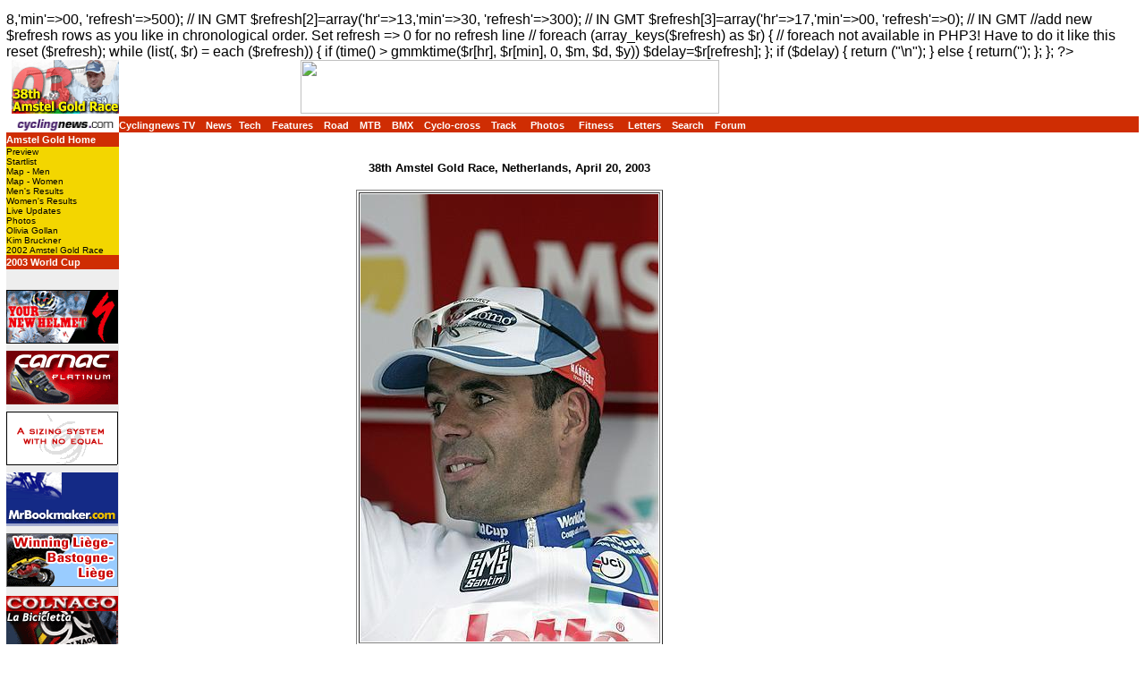

--- FILE ---
content_type: text/html; charset=UTF-8
request_url: https://autobus.cyclingnews.com/photos/2003/apr03/amstel/?id=petegem_worldcup
body_size: 3825
content:

<html>
<head>
<title>www.cyclingnews.com presents the 38th Amstel Gold Race</title>

<META HTTP-EQUIV="Content-Type" CONTENT="text/html;  charset=windows-1252">
  <META NAME="keyword" CONTENT="38th Amstel Gold Race, Amstel Gold Race, Amstel, Gold Race, World Cup, 2003, cycling, Lance Armstrong, bike, bicycle, cycle, bike racing, bike cycle racing results and news, bicycle news, bicycle racing, Bill's Cycle Racing Results and News Service, Bill Mitchell, European cycling, peloton, Australian cycling results, Tour de France, cycling, professional cycling">
<link href="/road/2003/worldcup03/amstel03/index.css" rel=stylesheet type="text/css">
<?
function refreshtime() {
//generates autorefresh meta tag with delay set by pretermined schedule
//edit these to suit:
        $d=20;
        $m=4;
        $y=2003; // DAY MONTH YEAR 
        $delay='300'; //default
        
        $refresh[1]=array('hr'=>8,'min'=>00, 'refresh'=>500); // IN GMT
        $refresh[2]=array('hr'=>13,'min'=>30, 'refresh'=>300); // IN GMT
        $refresh[3]=array('hr'=>17,'min'=>00, 'refresh'=>0);  // IN GMT
//add new $refresh rows as you like in chronological order. Set refresh => 0 for no refresh line

//        foreach (array_keys($refresh) as $r) {
//        foreach not available in PHP3! Have to do it like this
        reset ($refresh);
	while (list(, $r) = each ($refresh)) {
                if (time() > gmmktime($r[hr], $r[min], 0, $m, $d, $y)) $delay=$r[refresh];
                };
                
        if ($delay) {
                return ("<META http-equiv='REFRESH' content='$delay'>\n");
                } else {
                return('');
                };
        };
?>
<? if (($_REQUEST["id"]=='live') or ($_REQUEST["id"]=='livecomp')) echo refreshtime() ?>
</head>
<body bgcolor="#FFFFFF">
<table width="100%" border="0" cellspacing="0" cellpadding="0">
  <tr> 
    <td width="125" align="right" height="57"><b><a href="http://www.cyclingnews.com"><img src="/road/2003/worldcup03/amstel03/images/logo.gif" border="0" width="120" height="60"></a> 
      </b></td>
    <td align="center" height="57"> <a  href=http://cnad.economicoutlook.net/serve?id=64&groupnumber=1&uniqueid=&action=click target=new border="0"> 
      <img src=http://cnad.economicoutlook.net/serve?id=64&groupnumber=1&uniqueid=&action=serve border="0" width="468" height="60"> 
      </a> </td>
  </tr>
  <tr> 
    <td width="125" height="3" align="right"></td>
    <td height="3"></td>
  </tr>
  <tr> 
    <td width="125" align="right"><a href="http://www.cyclingnews.com/"><img src="/graphics/2002/cn120x18.gif" width="121" height="18" border="0" alt="Home"></a></td>
    <td bgcolor="#CF2D03" colspan="2" nowrap> 
      <a href="http://video.cyclingnews.com/" class="nav">Cyclingnews TV</a>&nbsp;&nbsp;
<a href="http://autobus.cyclingnews.com/news/" class="nav">News</a>&nbsp; 
<a href="http://autobus.cyclingnews.com/tech/" class="nav">Tech</a>&nbsp;&nbsp;
<a href="http://autobus.cyclingnews.com/features/" class="nav">Features</a>&nbsp;&nbsp;
<a href="http://autobus.cyclingnews.com/road/" class="nav">Road</a>&nbsp;&nbsp; 
<a href="http://autobus.cyclingnews.com/mtb/" class="nav">MTB</a>&nbsp;&nbsp;
<a href="http://autobus.cyclingnews.com/bmx/" class="nav">BMX</a>&nbsp;&nbsp; 
<a href="http://autobus.cyclingnews.com/cross/" class="nav">Cyclo-cross</a>&nbsp;&nbsp;
<a href="http://autobus.cyclingnews.com/track/" class="nav">Track</a> &nbsp;&nbsp;
<a href="http://autobus.cyclingnews.com/photos/" class="nav">Photos</a> &nbsp;&nbsp;
<a href="http://autobus.cyclingnews.com/fitness/" class="nav">Fitness</a> &nbsp;&nbsp;
<a href="http://autobus.cyclingnews.com/letters/" class="nav">Letters</a>&nbsp;&nbsp;
<a href="http://search.cyclingnews.com/search/" class="nav">Search</a>&nbsp;&nbsp;
<a href="http://forum.cyclingnews.com/" class="nav">Forum</a>&nbsp;&nbsp;
    </td>
  </tr>
  <tr valign="top"> 
    <td width="125" bgcolor="#eeeeee" align="center" height="18"> 
      
<table cellpadding=0 cellspacing=0 border=0 width="126">
  <tr bgcolor="#999999"> 
    <td width="126" height="16" bgcolor="#CF2D03"> <a href="/road/2003/worldcup03/amstel03/?id=default" class="nav">Amstel 
      Gold Home </a> 
  </tr>
  <tr bgcolor="#DCDCDC"> 
    <td width="126" bgcolor="#F3D600"> <a href="/road/2003/worldcup03/amstel03/?id=default" class="subnav">Preview</a><br>
      <a href="/road/2003/worldcup03/amstel03/?id=startlist" class="subnav">Startlist</a><br>
      <a href="/road/2003/worldcup03/amstel03/?id=map" class="subnav">Map - Men</a><br>
	   <a href="/road/2003/worldcup03/amstel03/?id=mapw" class="subnav">Map - Women</a><br>
      <a href="/road/2003/worldcup03/amstel03/?id=results" class="subnav">Men's Results</a><br>
	  <a href="/road/2003/worldcup03/amstel03/?id=resultsw" class="subnav">Women's Results</a><br>
      <a href="/road/2003/worldcup03/amstel03/?id=livecomp" class="subnav">Live 
      Updates</a><br>
      <a href="/road/2003/worldcup03/amstel03/?id=photos" class="subnav">Photos</a><br>
      <a href="/road/2003/worldcup03/amstel03/?id=olivia" class="subnav">Olivia Gollan</a><br>
<a href="/riders/2003/diaries/kimberly/?id=kimberly0314" class="subnav">Kim Bruckner</a><br>
      <a href="/road/2002/worldcup02/amstel02/?id=default/" class="subnav">2002 Amstel Gold Race </a></td>
  </tr>
  <tr> 
    <td bgcolor="#CF2D03" width="130" height="16"> <a href="/road/2003/worldcup03/" class="nav">2003 
      World Cup </a> </td>
  </tr>
</table>
<br>
<table cellpadding=0 cellspacing=0 border=0 width="125" vspace="5">
      <tr> 
          
    <td align="left"><a href="/clickthru.php3?url=http://www.specialized.com" target="_blank"><img src="/sponsors/specialized/april03logob.gif" height="60" border="0" vspace="5" alt="Specialized" width="125"></a></td>
        </tr>    
       <tr>
<td align="left">
<a href="/clickthru.php3?url=http://www.sinclairimports.com" target="_blank"><img src="/sponsors/sinclair/april03/Carnac_125x60.gif" width="125" height="60" border="0" hspace="0" vspace="3" alt="Sinclair Imports"></a></td>
        </tr>   
		<tr> 
          <td align="left"> 
            
      <div align="center"><a href="/clickthru.php3?url=http://www.competitivecyclist.com/" target="_blank"><img src="/sponsors/compcyc/april03logoc.gif" width="125" height="60" border="0" vspace="5" alt="Competitive Cyclist"></a></div>
          </td>
        </tr> 
		<tr>
<td align="left">
<a href="/clickthru.php3?url=http://www.mrbookmaker.com/index.mh%3F__mo%3Dsite_main%26dl%3DTNcategories%26dt%3D4493%26s_s%3D100%26__mo%3D%26__st%3DST1332d5025ef0ebbf%26pu%3DST1332d5025ef0ebbf" target="_blank"><img src="/sponsors/mrbookmaker/april03logo6a.gif" width="125" height="60" border="0" hspace="0" vspace="3" alt="MrBookmaker"></a></td>
        </tr>   
		 <tr> 
          <td align="left"> 
            
      <div align="center"><a href="/clickthru.php3?url=http://www.speedplay.com/" target="_blank"><img src="/sponsors/speedplay/april03logoa.gif" width="125" height="60" border="0" vspace="5" alt="Speedplay"></a></div>
          </td>
        </tr>  
        <tr> 
          
    <td align="left"><a href="/clickthru.php3?url=http://www.colnago.com/" target="_blank"><img src="/sponsors/italia/colnago02/logo_colnago.gif" height="60" border="0" vspace="5" alt="Colnago" width="125"></a></td>
        </tr> 
		<tr> 
          
    <td align="left"><a href="/clickthru.php3?url=http://www.orbea-usa.com/" target="_blank"><img src="/sponsors/orbea/mar03logoa.gif" height="60" border="0" vspace="5" alt="Orbea" width="125"></a></td>
        </tr> 
 
		<tr> 
          
    <td align="left"><a href="/clickthru.php3?url=http://www.extranusa.com/home.asp" target="_blank"><img src="/sponsors/extran/feb03logo.gif" height="60" border="0" vspace="5" alt="Extran" width="125"></a></td>
        </tr> 
		<tr> 
          <td align="left"> 
            
      <div align="center"><a href="/clickthru.php3?url=http://www.itm.it/" target="_blank"><img src="/sponsors/itm/mar03logo.gif" width="125" height="60" border="0" vspace="5" alt="ITM"></a></div>
          </td>
        </tr>
       

     
  
      </table>    </td>
    <td height="18"> 
      <p><br>
        <div align="center">
<h4>
38th Amstel Gold Race,
Netherlands, April 20, 2003
</h4>
<table width="50" border="1" vspace="5"><caption align="bottom">
Peter Van Petegem (Lotto-Domo)
from Belgium was happy to retain his World Cup leader's jersey.
<br>
Photo &copy;:
Jeff Tse/<a href="http://www.jefftse.com/cycling/" target="_blank">www.jefftse.com/cycling</a>
<br><br>
<a href="/photos/2003/apr03/amstel/?id=posties">Previous photo</a> &nbsp;
 &nbsp;<a href="/photos/2003/apr03/amstel/?id=booger_2place">Next photo</a>
<br><a href="/photos/">Latest Photography</a>&nbsp;
&nbsp;&nbsp;<a href="/road/2003/worldcup03/amstel03/?id=photos">More Amstel pics</a>&nbsp;&nbsp;
<a href="/road/2003/worldcup03/amstel03/?id=results">Related Story</a>
</caption><tr><td>
<img src="/photos/2003/apr03/amstel/petegem_worldcup.jpg"></td>
</tr></table></div>
      </p>
    </td>
<td valign="top"><!-- Begin Content AdPanel -->
<table border="0" cellspacing="0" cellpadding="3">
	<tr><td align="center" width="135" ><script type='text/javascript'> var gptadslots=[]; var googletag = googletag || {}; googletag.cmd = googletag.cmd || [];
	(function(){ var gads = document.createElement('script');
		gads.async = true; gads.type = 'text/javascript';
		var useSSL = 'https:' == document.location.protocol;
		gads.src = (useSSL ? 'https:' : 'http:') + '//www.googletagservices.com/tag/js/gpt.js';
		var node = document.getElementsByTagName('script')[0];
		node.parentNode.insertBefore(gads, node);
	})();</script></td></tr>
	<tr><td align="center" width="135" ></td></tr>
	<tr><td align="center" width="135" ></td></tr>
	<tr><td align="center" width="135" ><script type="text/javascript">googletag.cmd.push(function() {dfpdoubleclick_widget_mpu_2 = googletag.defineSlot('/10518929/sport_cyclingnews/autobus',[[300, 250]], 'doubleclick_widget_mpu_4').addService(googletag.pubads()).setTargeting('POS', 'leaderboard_top').setCollapseEmptyDiv(true);googletag.enableServices();});</script><div id="doubleclick_widget_mpu_4" class="doubleclick_widget_mpu box ad"><script type="text/javascript">googletag.cmd.push(function() { googletag.display('doubleclick_widget_mpu_4');  });</script></div></td></tr>
	<tr><td align="center" width="135" ></td></tr>
	<tr><td align="center" width="135" ></td></tr>
	<tr><td align="center" width="135" ></td></tr>
</table>
<!-- End Content AdPanel -->
</td>
  </tr>
</table>

  <!-- FOOTER -->

<!-- Google Tag Manager -->
<script>(function(w,d,s,l,i){w[l]=w[l]||[];w[l].push({'gtm.start':
new Date().getTime(),event:'gtm.js'});var f=d.getElementsByTagName(s)[0],
j=d.createElement(s),dl=l!='dataLayer'?'&l='+l:'';j.async=true;j.src=
'https://www.googletagmanager.com/gtm.js?id='+i+dl;f.parentNode.insertBefore(j,f);
})(window,document,'script','dataLayer','GTM-5NFH4S3L');</script>
<!-- End Google Tag Manager -->

<!-- Google Tag Manager (noscript) -->
<noscript><iframe src="https://www.googletagmanager.com/ns.html?id=GTM-5NFH4S3L"
height="0" width="0" style="display:none;visibility:hidden"></iframe></noscript>
<!-- End Google Tag Manager (noscript) -->


<script src="scripts/ac_runactivecontent.js" type="text/javascript"></script>

<center>
  <hr size="1">
  <br><br>
  <table cellpadding="0" cellspacing="0" border="0" align="center"><tr><td>
<a href="/road/2008/tour08/"><img src="/road/2008/tour08/graphics/logo30.gif" alt="" width="125" height="30" vspace="2" border="0"></a>
<a href="/road/2008/giro08/"><img src="/road/2008/giro08/graphics/logo_30.gif" alt="" vspace="2" border="0" width="125" height="30"></a>
<a href="/road/2008/springclassics08/"><img src="/road/2008/springclassics08/logo30.gif" alt="" width="125" height="30" border="0" vspace="2"></a>
<a href="/road/2008/vuelta08/"><img src="/road/2008/vuelta08/graphics/logo30.gif" alt="" width="125" height="30" border="0" vspace="2"></a>
<a href="/road/2008/worlds08/?id=default"><img src="/road/2008/worlds08/graphics/logo30.gif" alt="" width="125" height="30" border="0" vspace="2"></a>
<a href="/road/2008/apr08/usacrits08/"><img src="/road/2008/apr08/usacrits08/graphics/logo30.gif" alt="" width="125" height="30" border="0" vspace="2"></a>
<a href="/road/2008/olympics08/"><img src="/road/2008/olympics08/graphics/logo30.gif" alt="" width="125" height="30" border="0" vspace="2"></a>
  </td></tr></table>
  <table cellpadding="0" cellspacing="0" border="0" width="550" align="center">
    <tr>
      <td valign="middle" height="22">
        <div align="center">
          <p class="footer">
	  <a href="http://www.cyclingnews.com">Home</a>
	  &nbsp;&nbsp;&nbsp;&nbsp;
	  <a href="/archiveindex.php">Archive</a>
	  &nbsp;&nbsp;&nbsp;&nbsp;
	  <a href="/cyclingtravel/">Travel Index</a>
	  <br>
	  <a href="/adpage/about.php">About Us</a>
	  </p>
        </div>
      </td><td align="center"></td>
    </tr>
  </table>
</center>
<p class="footer" align="center">
  &copy; Immediate Media Company Ltd. <br> The website is owned and published by Immediate Media Company Limited.
</p>
</body>
</html>


--- FILE ---
content_type: text/css; charset=utf-8
request_url: https://autobus.cyclingnews.com/road/2003/worldcup03/amstel03/index.css
body_size: 721
content:


CAPTION {
font-family : Verdana, Arial, Helvetica, sans-serif;
	font-size : 12px;
}  
.response { font-family : Verdana, Geneva, Arial, Helvetica, sans-serif; font-size: 11px; text-align: left; padding-left: 20px; color: #000055; }
.footer { font-family : Verdana, Geneva, Arial, Helvetica, sans-serif; font-size: 10px; }

BODY  {

	font-family : Verdana, sans-serif;

	margin-left : 5pt;

	margin-right : 5pt;

	margin-top : 10pt;

	margin-bottom : 0pt;

	background : #FFFFFF;

}



P  {

	font-size : 12px;

	font-family : Verdana, sans-serif;

	font-weight : normal;

	font-style : normal;

	color : #000000;

	margin-left : 5pt;

	margin-right : 5pt;

	padding-left : 0pt;

	padding-right : 0pt;

}



UL  {

	font-size : 12px;

	font-family : Verdana, sans-serif;

	font-weight : normal;

	font-style : normal;

	color : #000000;

	margin-left : 5pt;

	margin-right : 5pt;

	padding-left : 0pt;

	padding-right : 0pt;

; list-style-position: inside; list-style-type: disc; 



}



H1  {

	font-size : 18px;

	font-family : verdana, sans-serif;

	font-weight : bold;

	color : #000000;

	margin-left : 5pt;

	margin-right : 5pt;

	padding-top : 0pt;

	padding-bottom : 0pt;

}



H2  {

	font-size : 16px;

	font-family : verdana, sans-serif;

	font-weight : bold;

	color : #000000;

	margin-left : 5pt;

	margin-right : 5pt;

	padding-top : 0pt;

	padding-bottom : 0pt;

}



H3 { 

	font-size : 14px; 

	font-family : verdana, sans-serif; 

	font-weight : bold; color : #000000; 

	margin-left : 5pt; 

	margin-right : 5pt; 

	padding-top : 0pt; 

	padding-bottom : 0pt; }



H4 { 

	font-size : 13px; 

	font-family : verdana, sans-serif; 

	font-weight : bold; 
	
	color : #000000; 

	margin-left : 5pt; 

	margin-right : 5pt; 

	padding-top : 0pt; 

	padding-bottom : 0pt; }

	

pre {  

	font-family: "Courier New", Courier, mono; 

	font-size: 12px; 

	color : #000000;

	margin-right: 5pt; 

	margin-left: 5pt}

}



SUP  {

	font-size : 14px;

}



.CELL  {

	font-size : 11px;

	font-family : Verdana, sans-serif;

	font-weight : normal;

	font-style : normal;

	color : #000000;

	margin-left : 5px;

	margin-right : 5px;

	verticle-align : bottom;

}	



.SMALL  {

	font-size : 10px;

	font-family : Verdana, sans-serif;

	font-weight : normal;

	font-style : normal;

	color : #000000;

	margin-left : 5px;

	margin-right : 5px;

	verticle-align : bottom;

}	

	

.nav  {

	font-size : 11px;

	font-family : Verdana, sans-serif;

	font-weight : bold;

	font-style : normal;

	color : #ffffff;

	padding-left : 0px;

	padding-right : 0px;



}



.subnav  {

	font-size : 10px;

	font-family : Verdana, sans-serif;

	font-weight : normal;

	font-style : normal;

	color : #000000;

}



A  {

	color : blue;

	text-decoration : underline;

}



A:Visited  {

	color : #999999;

	text-decoration : underline;

}



A:Active  {

	color : #000000;

	text-decoration : underline;

}



A:Hover  {

	color : #000000;

	text-decoration : underline;

}



A.nav  {

	color : #ffffff;

	text-decoration : none;

}



A:Visited.nav  {

	color : #ffffff;

	text-decoration : none;

}



A:Active.nav  {

	color : black;

	text-decoration : none;

}



A:Hover.nav  {

	color : black;

	text-decoration : none;

}



A.subnav  {

	color : #000000;

	text-decoration : none;

}



A:Visited.subnav  {

	color : #000000;

	text-decoration : none;

}



A:Active.subnav  {

	color : red;

	text-decoration : none;

}



A:Hover.subnav  {

	color : red;

	text-decoration : none;

}



HR  {

	style: solid;

	color: #0e268b;

}

.pbold {  font-family: Verdana, Arial, Helvetica, sans-serif; font-size: 12px; font-weight: bold; color: #000000}

.psmall {  font-family: Verdana, Arial, Helvetica, sans-serif; font-size: 9px; color: #000000; font-weight: normal}

.navlink {  font-family: Verdana, Arial, Helvetica, sans-serif; font-size: 9px; font-weight: bold; color: #FFFFFF}

.small {

font-family: Verdana, Arial, Helvetica, sans-serif;

font-size: 9px;

}